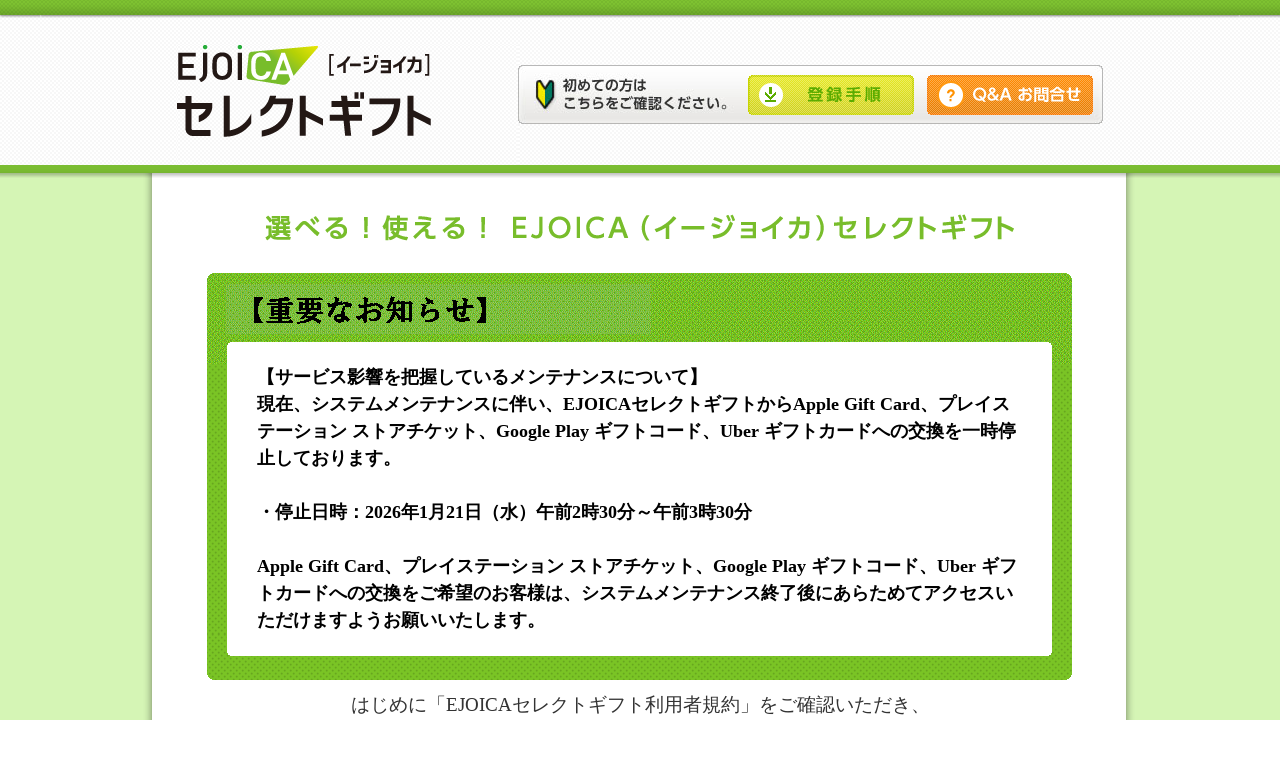

--- FILE ---
content_type: text/html;charset=UTF-8
request_url: https://ejoica.jp/ejs/ap/p/register1.do?tid=step0
body_size: 39281
content:







<!DOCTYPE html PUBLIC "-//W3C//DTD HTML 4.01 Transitional//EN" "http://www.w3.org/TR/html4/loose.dtd">
<html>
<head prefix="og: http://ogp.me/ns#">
<title>EJOICAセレクトギフト　ID入力</title>

<meta http-equiv="Content-Script-Type" content="text/javascript" />
<meta http-equiv="Content-Style-Type" content="text/css">
<meta http-equiv="Pragma" content="no-cache" />
<meta http-equiv="Cache-control" content="no-cache" />
<meta http-equiv="Expires" content="-1" />
<meta property="og:title" content="EJOICAセレクトギフトのご利用方法等について" />
<meta property="og:type" content="website" />
<meta property="og:image" content="https://ejoica.jp/gift/ejs/p/images/ejoica_sns.jpg" />
<meta property="og:url" content="https://ejoica.jp/" />
<meta property="og:description" content="EJOICAセレクトギフトのご利用方法等について" />

<script type="text/javascript" src="/gift/ejs/p/js/common.js"></script>
<script type="text/javascript" src="/gift/ejs/p/js/dragdealer.js"></script>
<script type="text/javascript" src="/gift/ejs/p/js/dragdealer-main.js"></script>
<script type="text/javascript" src="/gift/ejs/p/js/tracking_code.js"></script>
<link rel="stylesheet" type="text/css" href="/gift/ejs/p/css/import.css" charset="Shift_JIS" />

<script type="text/JavaScript">
			<!--
			var clicked = false;
			function controlClickSubmit() {
				if( !clicked ) {
					window.document.getElementById('Design1Register2ActionForm').submit();
					clicked = true;
				}
			}
			function clearClickedFlag() {
			clicked = false;
			}
			-->
		</script>

</head>

<body onunload="clearClickedFlag()">
<!--▼▼header_bg▼▼-->
<div id="header_bg" class="clearfix">
	<!--▼▼header▼▼-->
	<div id="header">
		<!--▼▼header_waku▼▼-->
		<div class="header_waku">
			<h1><img src="/gift/ejs/p/images/header_rogo.gif" alt="［イージョイカ］セレクトギフト" width="341" height="120"></h1>
			<div class="header_navi">
				<p style="padding-left:230px;"><a href="https://atgift.jp/user/item/ejoica/" target="_blank"><img src="/gift/ejs/p/images/btn_regist.gif" alt="登録手順" width="166" height="40" class="roimage"></a>
				<a href="https://atgift.jp/user/c-faq/ejoica/?" target="_blank"><img src="/gift/ejs/p/images/btn_qanda.gif" alt="Q＆Aお問合せ" width="166" height="40" style="padding-left:10px;" class="roimage"></a></p>
			</div>
		</div>
		<div style="clear:both;"></div>
	<!--▲▲header_waku▲▲-->
	</div>
<!--▲▲header▲▲-->
</div>
<!--▲▲header_bg▲▲-->

<!--▼▼wrapper2▼▼-->
<div id="wrapper2">
<!--▼▼wrapper▼▼-->
<div id="wrapper">
	<!--▼▼content▼▼-->
	<div id="content">
		
		<form id="Design1Register2ActionForm" name="EjoicaActionForm" action="/ejs/ap/p/register2.do" method="POST">
			<h2><img src="/gift/ejs/p/images/step1_title.gif" alt="選べる！使える！EJOICA（イージョイカ）セレクトギフト" width="904" height="44"></h2>

			<div class="section">
	<div class="info_framework">
		<p><img src="/gift/ejs/p/images/info_framework_top.gif" alt="重要なお知らせ" width="865" height="91"></p>
		<p class="txt" align="left" ><font size="smaller">
                  【サービス影響を把握しているメンテナンスについて】<br/>
                  現在、システムメンテナンスに伴い、EJOICAセレクトギフトからApple Gift Card、プレイステーション ストアチケット、Google Play ギフトコード、Uber ギフトカードへの交換を一時停止しております。<br/>
                  <br/>
                  ・停止日時：2026年1月21日（水）午前2時30分～午前3時30分<br/>
                  <br/>
                  Apple Gift Card、プレイステーション ストアチケット、Google Play ギフトコード、Uber ギフトカードへの交換をご希望のお客様は、システムメンテナンス終了後にあらためてアクセスいただけますようお願いいたします。<br/>
		</font></p>
		<p><img src="/gift/ejs/p/images/error_framework_bottom.gif" alt="" width="865" height="46"></p>
	</div>
</div>


			<h3><p>はじめに「EJOICAセレクトギフト利用者規約」をご確認いただき、<br>
			お持ちのEJOICAセレクトギフトIDを入力してください。</p></h3>

			<!--▼▼エラー表示▼▼-->
			<div class="section_error">
			<div class="error_BOX">
			
			
			</div>
			</div>
			<!--▲▲エラー表示▲▲-->

			<!--▼▼section▼▼-->
			<div class="section">
			<div id="scroll-bar" class="dragdealer rounded-cornered"><div class="red-bar handle"></div></div>

				<div id="scroll-mask">
					<div id="scroll-content">
						<h4 class="start">ＥＪＯＩＣＡセレクトギフトサービス利用者規約</h4>

<h4>【特にご注意いただく事項】</h4>
<ul>
	<li>1. ＥＪＯＩＣＡセレクトギフトは、直接店舗でのご利用はできません。お客様のパソコンまたはスマートフォンを利用して当社所定の登録サイトにアクセスし、さまざまな提携先（カード等）の中からお好きな電子マネー等を選択し、各電子マネー等の登録サイトにてギフトＩＤを登録することで、ギフト金額をお持ちの電子マネー等に交換することができます。</li>
	<li>2. ＥＪＯＩＣＡセレクトギフトには、有効期限があります。ＥＪＯＩＣＡセレクトギフトが送付されるメール本文やカード等の裏面等に、有効期限が記載されていますので、ご注意ください。なお、有効期限を過ぎると無効となります。</li>
	<li>3. ＥＪＯＩＣＡセレクトギフトは、換金・返金・再発行は一切できません。</li>
	<li>4. ＥＪＯＩＣＡセレクトギフトの紛失・盗難・破損・ギフトＩＤの漏洩による損害の責は、当社は負いません。お客様の責任となりますので、大切に管理してください。</li>
	<li>5.ご利用にあたっては、事前に下記の「ＥＪＯＩＣＡセレクトギフトサービス利用者規約」を必ずお読みください。</li>
</ul>


<h4>第１条　（目的）</h4>
<ul>
	<li>本規約は、株式会社エヌ・ティ・ティ・カードソリューション（以下「当社」といいます。）が発行する選択型電子マネーギフト「ＥＪＯＩＣＡセレクトギフト｣（事業用）及び「ＥＪＯＩＣＡセレクトギフト｣（個人用）（以下、併せて「セレクトギフト」といいます。）を、利用者の選択により、当社が提携する交換先商品に交換することができるサービス（以下「本サービス」といいます。）を、お客様が利用するにあたっての利用条件を定めるものです。利用者は、本規約の内容に同意の上、本サービスを利用するものとします。</li>
</ul>


<h4>第２条　（定義）</h4>
<ul>
	<li>本規約において、使用する用語の定義は、以下のとおりとします。</li>
	<li>(1)「ＥＪＯＩＣＡセレクトギフト」とは、利用者が交換先商品に交換するサービスを利用するための登録に必要な英数字16桁の符号が付されたスクラッチカードその他の有体物又は電子メールその他の電子的記録をいいます。</li>
	<li>(2)「ＥＪＯＩＣＡセレクトギフト」（事業用）とは、当社の発行するＥＪＯＩＣＡセレクトギフトのうち、商行為として法人又は個人事業主が購入し、第三者に無償配布するものをいいます。</li>
	<li>(3)「ＥＪＯＩＣＡセレクトギフト｣（個人用）とは、当社の発行するＥＪＯＩＣＡセレクトギフトのうち、個人若しくは法人等（利用者に対して無償で配布する目的で商行為として購入する法人又は個人事業主を除く。）が当社又は販売元から直接購入することができるものをいいます。</li>
	<li>(4)「個別電子マネーギフト」とは、英数字１６桁の符号を登録することによって、若しくはウェブサイト等に表示されたＵＲＬにアクセスすることによって、表示された又は電子的情報として付与された貨幣価値を電子マネーカード等に移転するサービスが付されたギフトカードその他の有体物又は電子マネーその他の電子的記録をいいます。</li>
	<li>(5)「ｐｌｕｓ商品」とは、商品券、プリペイドカード等有体物に記載又は記録される形態の前払式支払手段を含む、当社がセレクトギフトの交換先として指定するものをいいます。</li>
	<li>(6)「ギフト券コード」とは、ギフト券コードの発行会社の定める利用規約・利用手順・細則等に従い、当該ギフト券コード発行会社が指定する商品等の購入に直接利用できるプリペイドカードの機能を有する番号、記号、符合等（これらが印字又は記録された電子メールその他の電子的記録やカード等も含みます。）をいいます。</li>
	<li>(7)「交換先商品」とは、第４条に基づき、セレクトギフトの交換先として設定される電子マネーギフト、電子マネー等、ギフト券コード及びｐｌｕｓ商品を個別に又は総称していいます。なお、ｐｌｕｓ商品は、第４条の２に基づき、セレクトギフトｐｌｕｓが適用された場合に限り、含まれるものとします。</li>
	<li>(8)「交換先商品システム」とは、交換先商品に係るサービスの提供に必要な、交換先商品提供会社の管理運営するシステムをいいます。</li>
	<li>(9)「交換先商品提供会社」とは、交換先商品を発行、販売若しくは配布する会社を個別に又は総称していいます。</li>
	<li>(10)「セレクトギフトID」とは、セレクトギフトに付されている１６桁の符号をいいます。</li>
	<li>(11)「セレクトギフト交換サイト」とは、本サービスにおいて、利用者が任意の交換先商品を選択し、セレクトギフトを交換先商品に交換するためのウェブサイトをいいます。</li>
	<li>(12)「セレクトギフトプレゼンター」とは、当社もしくは販売元と別途所定の契約を締結し、当社からセレクトギフトの発行を受け、利用者にセレクトギフトを配布する法人又は個人をいいます。</li>
	<li>(13)「セレクトギフトｐｌｕｓ」とは、ｐｌｕｓ商品を交換先商品に含め、利用者がｐｌｕｓ商品を交換先として選択した場合には、当該ｐｌｕｓ商品を利用者の指定するところにより送付するサービスをいいます。</li>
	<li>(14)「電子マネー等」とは、貨幣価値を証する電子的情報をいい、利用者が電子マネー等の発行会社が定める利用規約等に従って当該電子的情報を「電子マネーカード等」に記録することによって、商品の購入や役務の提供の対価の弁済に利用することができるものをいいます。</li>
	<li>(15)「電子マネーカード等」とは、貨幣価値が表示又は電子的情報として蓄積されたＩＣチップや磁気ストライプを搭載したカード又は携帯電話等をいい、利用者が、電子マネーカード等の発行会社が定める利用規約等に従って商品の購入や役務の提供の代価の弁済に利用することができるものをいいます。</li>
	<li>(16)「販売元」とは、当社との間で別途基本代理店契約を締結したセレクトギフトの販売代理店をいいます。</li>
	<li>(17)「反社会的行為」とは、暴力的な要求行為、法的な責任を超えた不当な要求行為、脅迫的言辞又は暴力的行為、風説を流布し、又は偽計若しくは威力を用いて、当社の信用を毀損し、または当社の業務を妨害する行為又はその他これらに準ずる行為をいいます。</li>
	<li>(18)「反社会的勢力」とは、暴力団、暴力団員、暴力団員でなくなった時から５年を経過しない者、暴力団準構成員、暴力団関係企業、総会屋等、社会運動等標ぼうゴロ若しくは特殊知能暴力集団等、その他これらに準ずる者（以下、これらを「暴力団員等」といいます。）に該当する者、又は次の①から⑤（以下、これらを暴力団員等と併せて「反社会的勢力」といいます。）に該当する者をいいます。</li>
	<li>　　　①暴力団員等が経営を支配していると認められる関係を有すること</li>
	<li>　　　②暴力団員等が経営に実質的に関与していると認められる関係を有すること</li>
	<li>　　　③自己、自社若しくは第三者の不正の利益を図る目的又は第三者に損害を加える目的をもってするなど、不当に暴力団員等を利用していると認められる関係を有すること</li>
	<li>　　　④暴力団員等に対して資金等を提供し、又は便宜を供与するなどの関与をしていると認められる関係を有すること</li>
	<li>　　　⑤役員又は経営に実質的に関与している者が暴力団員等と社会的に非難されるべき関係を有すること</li>
	<li>(19)「本システム」とは、本サービスを提供するために構成された、当社が運営するセレクトギフト交換サイト等を管理するシステム及び交換先システムをいいます。</li>
	<li>(20)「利用者」とは、セレクトギフトを利用する者をいいます。</li>
</ul>


<h4>第３条　（本サービスの利用方法）</h4>
<ul>
	<li>1.利用者は、インターネットに接続可能な機器を用いてセレクトギフト交換サイトに接続し、セレクトギフトＩＤを入力し、セレクトギフトＩＤの残高や交換可能な交換先商品を確認した後、交換する交換先商品を選択することによって、セレクトギフトを利用者が選択した交換先商品に交換することができます。</li>
	<li>2.前項の交換が完了した場合、利用者は、当該交換の取消・変更等をすることができません。入力内容や選択等に誤りがあった場合も同様とします。なお、これにより利用者に不利益が生じた場合でも、当社は当社の故意又は重大な過失に起因する場合を除き、責任を負わないものとします。</li>
	<li>3.第１項に定める交換等本サービス利用のために必要な通信機器、ソフトウェア等については、利用者が、自己の費用と責任において準備し、利用するものとします。</li>
	<li>4.利用者は、個別電子マネーギフト又は電子マネー等に交換する場合において、当該交換先商品提供会社が定める利用規約その他の規約等に従うものとし、かかる規約等に従って当該個別電子マネーギフト等又は電子マネー等の価値相当額を電子マネーカード等に移転又は記録するものとします。</li>
	<li>5.前項のほか、利用者は、交換先商品については、当該交換先商品提供会社の定める利用規約・利用手順・細則等に従って使用するものとします。</li>
</ul>


<h4>第４条　（セレクトギフトの交換先として選択可能な交換先商品の設定・変更又は増減）</h4>
<ul>
	<li>1.利用者は、セレクトギフト交換サイトにおいて交換可能な商品として表示された交換先商品の中から、任意に選択した１つの交換先商品に限り、セレクトギフトを交換することができます。</li>
	<li>2.交換が可能な交換先商品の種類及び取扱金種は、当社と交換先商品提供会社との新規契約締結や契約終了等の理由その他当社の判断によって、予告なく増減することがあります。セレクトギフト交換サイトにて確認の上、本サービスをご利用ください。</li>
</ul>


<h4>第４条の２　（セレクトギフトｐｌｕｓ）</h4>
<ul>
	<li>1.セレクトギフト（事業用）については、セレクトギフトｐｌｕｓが適用されている場合に限り、利用者は、当社の定める手続に従い、ｐｌｕｓ商品を交換先商品とすることができます。</li>
	<li>2.セレクトギフト（事業用）からｐｌｕｓ商品への交換は、利用者が当社所定の交換手続画面において、メールアドレスを入力の上、送信した時点で完了するものとします。</li>
	<li>3.前項に定める交換後は、利用者は、当社が送付する交換完了メールに記載された交換先商品提供会社のウェブサイトにおいて、必要事項を入力して登録する方法により、交換先商品を受領するものとします。なお、当該登録事項には、利用者の氏名、住所等の個人情報が含まれます。当該個人情報の収集、利用及び管理は、当社ではなく、当該交換先商品提供会社により行われますので、利用者は、当該交換先商品提供会社の定める個人情報の取扱規定に同意の上、登録するものとします。</li>
	<li>4.ｐｌｕｓ商品の提供及び配送は、交換先商品提供会社の責任により行われ、当社は責任を負いません。ｐｌｕｓ商品の配送、受領、商品の瑕疵その他ｐｌｕｓ商品に関するお問い合わせは、交換先商品提供会社に行うものとします。</li>
	<li>5.交換先商品提供会社は、ｐｌｕｓ商品の配送を第三者（当社を含む。）に委託することができるものとし、利用者はこれに異議を述べないものとします。</li>
	<li>6.利用者がｐｌｕｓ商品を受領できない場合は、交換先商品提供会社（配送委託先を含む。）から利用者に連絡します。連絡がつかない場合、再送してもなお受領いただけない場合等、利用者の責めに帰すべき事由によりｐｌｕｓ商品を送付できない場合は、利用者が当該ｐｌｕｓ商品を受領する権利を放棄したものとみなします。なお、この場合であっても、セレクトギフト（事業用）の交換は完了していますので、再度セレクトギフト（事業用）を利用することはできません。</li>
	<li>7.前項のほか、天災等の不可抗力又は交換先商品提供会社の責めに帰すべき事由により、ｐｌｕｓ商品の送付が不可能若しくは適時の運送が著しく困難となった場合は、当社は通知により当該ｐｌｕｓ商品への交換を解除することができるものとし（但し、当社は解除の義務を負うものではありません。）、利用者は、当社の定めるところに従い、他の交換先商品に交換するものとします。当社及び交換先商品提供会社は、これにより何らかの損害が生じた場合であっても、責任を負わないものとします。</li>
</ul>


<h4>第５条　（セレクトギフトの交換有効期限）</h4>
<ul>
	<li>1.第３条に定める交換には有効期限があります。有効期限又は有効期限のＷｅｂサイトでの確認方法は、セレクトギフトプレゼンターから利用者に配布されるセレクトギフトＩＤが記載された有体物又は電子メール等に明示されます。なお、価値の移転先又は記録先として指定された電子マネーカード等についても有効期限がある場合があります。また、ギフト券コードについては、交換の時点で、既に有効期限が進行している場合がありますので（ただし、残存期間は6ヶ月間以上あるものとします。）、利用者は、交換時に表示される有効期限を確認するものとします。そのほか、各交換先商品の有効期限の有無や有効期限については、各交換先商品提供会社が定める利用規約・利用手順・細則等をご確認ください。</li>
	<li>2.前項の交換の有効期限を経過したセレクトギフトは無効となり、有効期限経過後は交換先商品に交換することはできません。</li>
</ul>


<h4>第６条　（セレクトギフトの交換を行うことができない場合）</h4>
<ul>
	<li>前条第２項に定める場合のほか、以下に掲げる場合には、セレクトギフトを交換先商品に交換することができません。</li>
	<li>　(1)既に交換がなされている場合（セレクトギフト交換サイトにおける交換先商品への交換が完了した旨の画面表示をもって交換完了となります。）</li>
	<li>　(2)当社所定の方法によらない交換の申込みである場合</li>
	<li>　(3)交換の申込み対象であるセレクトギフトに付された貨幣価値が、交換先として指定された当該個別電子マネーギフト又は電子マネー等から電子マネーカード等への価値の移転又は記録により、当該の電子マネーカード等に付与することができる上限額を超えることとなる場合</li>
	<li>　(4)交換の申込み対象であるセレクトギフトが特定の交換先商品への交換を条件として発行されたものである場合において、当該交換先商品を交換先として指定していない場合</li>
	<li>　(5)交換先として指定された交換先商品が、交換可能な交換先商品として設定されていない場合</li>
	<li>　(6)交換の申込み対象であるセレクトギフト又は交換先として指定された交換先商品が本規約その他交換先商品提供会社の定める利用規約・利用手順・細則等に基づき、無効とされた場合</li>
	<li>　(7)交換の申込み対象であるセレクトギフト又は交換先として指定された交換先商品が本規約、交換先商品提供会社の定める利用規約・利用手順・細則等に基づき、利用停止とされている場合又は利用停止とすべき場合</li>
	<li>　(8)本規約又は交換先として指定された交換先商品の規約に違反し、または違反するおそれがある場合</li>
	<li>　(9)交換の申込み対象であるセレクトギフト又は交換先として指定された交換先商品が、偽造・変造もしくは不正に取得されたものであるとき又はその疑いがあると当社又は交換先商品提供会社が判断した場合</li>
	<li>　(10)本規約その他本サービスに関し当社が締結する契約等に基づき、本サービスが停止又は終了された場合</li>
	<li>　(11)交換先として指定された交換先商品の種類及び取扱金種の全部又は一部について、当社による交換の準備が一時的に完了していない場合</li>
	<li>　(12)利用者が反社会的勢力であると判明した場合、または自ら若しくは第三者を利用して反社会的行為を行った場合</li>
</ul>


<h4>第７条　（注意事項）</h4>
<ul>
	<li>1.セレクトギフトは、当社、交換先商品提供会社又はそれらの加盟店の店頭において、直接ご利用いただくことはできません。</li>
	<li>2.セレクトギフトの換金、返金又は再発行はいたしません。</li>
	<li>3.セレクトギフトの紛失、盗難、偽造又は変造等により、利用者に損害が生じた場合でも、当社は当社の故意又は重大な過失に起因する場合を除き、責任を負わないものとします。</li>
	<li>4.セレクトギフトＩＤを第三者に知られたこと、又は第三者に利用されたこと等により、利用者が損害を被った場合においても、当社は、当社の故意又は重大な過失に起因する場合を除き、責任を負わないものとします。</li>
	<li>5.セレクトギフトは、以下のいずれかに該当する場合、無効となります。また、これにより利用者に不利益が生じた場合でも、当社は当社の故意又は重大な過失に起因する場合を除き、責任を負わないものとします。</li>
	<li>　(1)第５条に定める交換の有効期限を経過した場合</li>
	<li>　(2)偽造、変造、再印刷など、不正に作成されたものである場合</li>
	<li>　(3)違法又は不正に取得されたものである場合</li>
	<li>　(4)前各号の他、当社が当該セレクトギフトが無効であると合理的に判断した場合</li>
	<li>6.セレクトギフトから交換先商品への交換完了後、当該交換先商品の紛失、盗難、偽造又は変造等により、利用者に損害が生じた場合でも、当社は責任を負わないものとします。</li>
</ul>


<h4>第８条 （禁止事項）</h4>
<ul>
	<li>1.利用者は、本サービスの利用にあたって以下の行為を行ってはならないものとします。</li>
	<li>　(1)本サービス又は本システムの運営を妨げる行為</li>
	<li>　(2)事実に反する情報を入力し登録する行為、又は情報を改ざんもしくは消去する行為</li>
	<li>　(3)セレクトギフトを偽造、変造その他不正に作成又は変更する行為</li>
	<li>　(4)セレクトギフトを営利目的に利用する行為</li>
	<li>　(5)セレクトギフトを有償で配布、譲渡又は貸与等を行う行為及び質入れその他担保設定の目的とする行為</li>
	<li>　(6)セレクトギフトを転売または換金する行為</li>
	<li>　(7)詐欺等の犯罪に結びつく行為</li>
	<li>　(8)第三者もしくは当社の著作権、商標権等の知的財産権を侵害する行為</li>
	<li>　(9)前号の他、第三者及び当社に不利益もしくは損害を与える行為</li>
	<li>　(10)法令もしくは公序良俗に違反し、又は他の利用者もしくは、第三者に不利益を与える行為</li>
	<li>　(11)前各号に定める行為を助長する行為、もしくは前各号に該当する疑いがあると当社が判断する行為</li>
	<li>　(12)前各号の他、利用者が本サービスを利用するにあたって当社が不適切と判断する行為</li>
	<li>2.利用者が前項各号に定める行為をしたことにより、当社に損害が生じた場合は、利用者は当該損害を賠償する責任を負うものとします。</li>
</ul>


<h4>第９条　（本サービスの一時停止）</h4>
<ul>
	<li>1.当社は、次のいずれかに該当する場合には、事前に予告することなく本サービスの全部又は一部を一時停止することがあります。</li>
	<li>　(1)法令又は官公庁の要請による場合</li>
	<li>　(2)天災地変、その他不可抗力により本サービスを提供することができない場合</li>
	<li>　(3)セレクトギフトが偽造又は変造されていることが判明した場合</li>
	<li>　(4)故障、停電、その他の事由により、本システムの全部又は一部が使用不能となった場合</li>
	<li>　(5)その他当社が本サービスの提供を緊急に一時停止する必要があると判断した場合（次項第３号に掲げる場合のうち緊急を要する場合を含みます。）</li>
	<li>2.前項に定める場合のほか、当社は次のいずれかに該当する場合、あらかじめ当社ホームページ又はセレクトギフト交換サイトに掲示することにより、本サービスの全部又は一部を一時停止することがあります。</li>
	<li>　(1)定期的にシステムの保守点検又は更新を行う場合その他技術上又は営業上の理由により、本システムの提供を一時停止する必要がある場合</li>
	<li>　(2)交換先商品システムの故障等、交換先商品提供会社が定める利用規約等に基づく利用停止その他やむを得ない事情により、交換先商品提供会社から一時停止の要請を受けた場合</li>
	<li>　(3)セレクトギフトプレゼンターが「セレクトギフトプレゼンター規約」に違反した場合、又は販売代理店が販売代理店規約に違反した場合その他同規約に基づき、本サービスを一時停止する必要がある場合（ただし、第１項各号に該当する場合は同項に従います。）</li>
	<li>　(4)本サービスに関し当社が締結する契約等に基づき、本サービスを一時停止する必要がある場合</li>
	<li>　(5)その他当社が本サービスの提供を一時停止する必要があると判断した場合</li>
	<li>3.前二項に基づき、本サービスが一時停止されたことにより、利用者に何らかの損害又は不利益が生じた場合であっても、当社に故意又は重大な過失がある場合を除き、当社はその責任を負わないものとします。</li>
</ul>


<h4>第１０条　（本サービスの終了）</h4>
<ul>
	<li>当社は、法律の改廃、社会情勢の変化、天災等の不可効力、技術上もしくは営業上のやむを得ない事情により、本サービスの提供を終了する場合があります。<br>この場合、セレクトギフトプレゼンターより配布されたセレクトギフトを所有している利用者は、当社に対し、当社所定の方法に従い、本サービス終了日より２年間に限り、本サービスにより利用者に付与されることとなっていた貨幣価値相当額（当社所定の手数料を除いた額。）の払戻しを求めることができるものとします。ただし、当該セレクトギフトは、有効でかつ未使用のものに限るものとします。</li>
</ul>


<h4>第１１条　（免責事項）</h4>
<ul>
	<li>本規約に規定するもののほか、当社は、本サービスの利用により利用者に損害が生じた場合でも、当社の故意又は重大な過失に起因する場合を除き、責任を負わないものとします</li>
</ul>


<h4>第１２条　（特定の利用者に対する本サービスの一時停止・無効等）</h4>
<ul>
	<li>当社及びセレクトギフトプレゼンターは、以下に掲げる事由に該当する場合、事前に予告することなく、利用者にセレクトギフトの配布を行わないこと、配布したセレクトギフトが回収されること、セレクトギフトを無効とすること、利用者からの本サービスによる交換先商品への交換申込を受け付けないこと、又は交換先商品若しくは交換完了後の交換先商品から価値を移転若しくは記録した後の電子マネーカード等の使用を停止することがあります。</li>
	<li>　(1)利用者が本規約第８条に定める禁止事項に違反した場合</li>
	<li>　(2)利用者が反社会的勢力であると判明した場合又は自己又は第三者をして反社会的行為を行った場合</li>
	<li>　(3)セレクトギフトプレゼンターが、当社が別に定めるセレクトギフトプレゼンター規約等セレクトギフトに関連して適用のある規約に違反した場合等、同規約に基づき、当該セレクトギフトプレゼンターが配布したセレクトギフトが無効、利用停止とされた場合</li>
	<li>　(4)本サービスに関し当社が締結する契約等に基づき、特定の利用者に対し、本サービスの一時停止・無効等とする必要がある場合</li>
	<li>　(5)前四号の場合の他、当社が本サービスの利用者として不適切であると判断した場合</li>
</ul>


<h4>第１３条　（著作権等）</h4>
<ul>
	<li>1.セレクトギフト交換サイト及び本サービスに関する著作権は当社その他の権利者に帰属しており、これを複製、頒布、譲渡、貸与、翻訳、使用許諾、転載、商品化、再利用等する行為は法律及び著作権に関する条約により禁じられています。</li>
	<li>2.本サービスに関する特許権、実用新案権、商標権、意匠権、著作権その他の知的財産権は全て当社その他の権利者に帰属しておりこれらを侵害する行為は法律で禁止されています。</li>
</ul>


<h4>第１４条　（個人情報の取得等）</h4>
<ul>
	<li>当社は、利用者が本規約に基づき本サービスを利用する際、必要に応じて個人情報を取得する場合があります。その場合、当該個人情報の取得目的・利用内容をあらかじめ当社ホームページ又は登録サイト等でお知らせします。また、当該個人情報については、当社の「個人情報保護宣言」に基づき、適切な保護措置等を講じます。</li>
</ul>


<h4>第１５条　（各種情報の取得）</h4>
<ul>
	<li>当社は、利用者が本規約に基づき本サービスを利用した際に取得した個人情報以外の各種情報（本サービスの利用履歴情報、利用店舗情報等をいい、特定の個人を識別することができない情報に限ります。）について、本サービスの品質向上等の目的のため利用し、又は第三者に提供する場合があります。</li>
</ul>


<h4>第１６条　（本規約の変更）</h4>
<ul>
	<li>当社は、当社ホームページ上の掲示その他当社所定の方法により告知することで、本規約の内容を変更することができるものとします。この場合、本サービスのご利用条件は、当該告知によって定められた時期の到来をもって、変更後の内容となります。</li>
</ul>


<h4>第１７条　（準拠法）</h4>
<ul>
	<li>本規約に関する準拠法は、すべて日本国法が適用されるものとします。</li>
</ul>


<h4>第１８条　（協議解決）</h4>
<ul>
	<li>本サービスに関連して本規約に定めのない事項及び本規約の各条項の解釈について疑義が生じたときは、利用者及び当社は、誠意をもって協議するものとし、これによっても解決しない紛争については、東京地方裁判所を第一審の合意管轄裁判所とします。</li>
</ul>


<h4>第１９条　（問い合わせ）</h4>
<ul>
	<li>本規約もしくは本サービスに関するお問い合わせは、「ＥＪＯＩＣＡセレクトギフト事務局」にて、ギフトの配布又はデザイン等に関するお問い合わせは、配布されたセレクトギフトに記載のセレクトギフトプレゼンター（提供元）のお問い合わせ先にて受け付けております。なお「ＥＪＯＩＣＡセレクトギフト事務局」の詳細は、当社ホームページにてご確認ください。</li>
</ul>


<p class="m15">以　上</p>
<p class="m15">
附則　本規約は2011年10月01日より適用<br>
　　　本規約は2012年07月14日より改定<br>
　　　本規約は2012年11月01日より改定<br>
　　　本規約は2013年03月01日より改定<br>
　　　本規約は2014年07月23日より改定<br>
　　　本規約は2014年08月28日より改定<br>
　　　本規約は2015年10月14日より改定<br>
　　　本規約は2019年02月27日より改定<br>
　　　本規約は2019年10月10日より改定
</p>

					</div>
				</div>
				<div style="clear:both;"></div>
			</div>
			<!--▲▲section▲▲-->

			<h2 class="m40"><img src="/gift/ejs/p/images/step1_title02.jpg" alt="EJOICAセレクトギフト　ID入力" width="904" height="64"></h2>
			<h3>EJOICAセレクトギフトID（16桁）を入力してください。</h3>
			<div class="step1_selectgiftID">
				<p class="em15 ColorBlack">（半角英数字）</p>
				
					
					
						<p><input id="giftID" name="id1" style="color:black;" type="text" value="" maxlength="16"/></p>
					
				
				<p class="em14">英字の大文字、小文字の区別があります。<br>
				O（アルファベットのオー）および、<br>
				l（小文字のエル）は使用しておりません。</p>
			</div>

			<h3>規約に同意の上、【同意して次へ】をクリックし、電子マネーを選択する画面へ進んでください。<br>
			規約に同意されない場合は、本登録サイトはご利用いただけませんのでご了承ください。</h3>

			<!-- *****JAVAチェック　ここから***** -->
			<noscript>
				<div align="center">
				<p style="color: #ff0000;font-weight:bold;font-size:140%">
				ご利用のブラウザはJavaScriptが無効に設定されています。<br />
				ブラウザのJavaScriptを有効にして再度アクセスしてください。<br /></p>
				</div>
			</noscript>
			<!-- *****JAVAチェック　ここから***** -->

			<p id="btn"><img src="/gift/ejs/p/images/btn_next.jpg" tabindex="1" onMouseOver="this.src='/gift/ejs/p/images/btn_nexto.jpg'" onMouseOut="this.src='/gift/ejs/p/images/btn_next.jpg'" value="submit" onclick="javascript:controlClickSubmit(); return false;" alt="同意して次へ">
			</p>
		</form>



		<!--▼▼footer▼▼-->
<div id="footer">
<div class="footer_rogo"><img src="/gift/ejs/p/images/footer_rogo.gif" alt="NTTカードソリューション" width="904" height="63"></div>
<p class="em14 ColorGray">Copyright(C) NTT CARD SOLUTION CORP. All Rights Reserved.</p>
<div class="verisign"><script language="JavaScript" type="text/javascript" src="https://trusted-web-seal.cybertrust.ne.jp/seal/getScript?host_name=ejoica.jp&type=31"></script></div>
</div>
<!--▲▲footer▲▲-->
</div>
<!--▲▲content▲▲-->
</div>
<!--▲▲wrapper▲▲-->
</div>
<!--▲▲wrapper2▲▲-->

<!--▼▼footer_bottom▼▼-->
<div id="footer_bottom">　</div>
<!--▲▲footer_bottom▲▲-->
</body>
</html>


--- FILE ---
content_type: text/html
request_url: https://trusted-web-seal.cybertrust.ne.jp/seal/getSeal?reqid=0a67948acb61ffdaea595a80db3a0ce8a742c6b8&type=31&svc=3&cmid=&host_name=ejoica.jp&referer_param=ejoica.jp
body_size: 2653
content:
GIF89ad H �� s{|��޿��???��������Ϗ�����___���ooo���///OOO�����͍�����V\]�����水�{�����9=>���dkl256GLM+..���emqkstOTU������]cd@EE�����튍�nvy���������<>>��ɕ��������#&&v||���   ���                                                                                                                                                                                                                                                                                                                                                                                                                                                                                                                                                                                                   !�gif4j1214    !�� � ,    d H � }H����*\Ȱ�Ç#J�H��ŋ3j�ȱ��A:鱤ɓ(S�T�Cdˏ/}�l�$L� c����́=��$Xs�Ί4��Y�fS�6�J��t�O�F�f���O�J�R�y��D�5����kΨf�b�W#ܩ[�RԹW�޿�J����È+^̸���<<���  +.h޼���ϠC�M���Ӡ-�h(A ,Z$�a@`��
�`b���44�1�B
 PxhA�> ����D�G�<� ��J��:D
h_�P  �ԡ<�`:��y��@b� mW���R- �}�О �	���A��e@a�0��0�u��C�%B��m	H ,��@@�	'0�Re`�	��T��X��|�$	�Y���@:"@���0  A< `����{=D�$uA>��@AdG��y�a� *XPa� ���	���L�@@~`�i BKDgR! �g�@�(A�` �>��! �V�'� $Y�� aF ���(��E0�I�p٪>B@ ����< �Av�� ��
T! �
�x��i�zy)�e @�� M�p�k��� Al�(�on A��Q`	�J�{G�k�r�CXG����,&���@���� �,� �>d� x�A�Ae�@���a��`�>P��(��� �1^В|�M0m�?*t�@6t�y��,��BL�浪`���A*P��`���BL���5�w�Y��5��@�]x��8B}k-�]�g��lЋ-2�=T�{&C��c�I�M��4#��@	(@����0`@�`B�@�
4�q0�
0�e 3���,2�@�@�Ů���� 	�ـ�0`����e�
�(��� � �"@�'��d �2.��Z� ���ԝ�H��2E�x�}�������^:@��5 t��s��r� �%��S�>`��	d<�-9�eVЃx�>L� �-` ���� ���kU��a�cSl����!  ��	���@�)k�. L�A�#Χb�����A�.��;��)cBJ�9��u��ㄶl�n�#� � �^�<(�  �i�|��5�2
��<��ˉ��G�KڧT�)�Ǹ� ���{�P?4 ~ŋ�3e��фH�Bl)�
�@f���}4�u�R#�� 8 �pLS��P7� ��q ǚ�A`BR!��v� ���9����,�~�"c�LJ�ly)
�����1mی$+`�#�� ��p�����5�a@�Ґ:� �	P���f5�A��JԢ��HM�R�JT�!Kҿ�JժZ��XͪV�:էn�D�9-O���=�  �������q���㠵�zY�Nᾴ��L�9X�p �%K�R 4p�_�yO��<&�g�H5jrw�sQ�&@~�c4KAd��� ��;f���3��6���kA9�I-3��ohJ�����b�b�gH�\@1��XG�*��5�(���-x[E���)�A]�w�Ӛu�i ��;��Ʉ�_��O��c4�J[:�sgR׃$�7j��{!��ڬ���f\Ӓ4�]h�p�7��{�� �Sp�7-!A����$�V����-w��Sh\���X+wy
]�b��E!G~1��b� e�	q��k���8�[���R��t� Ifr^��c%O��bQ�%��L����Nn�M����^n3���>��π�� ;

--- FILE ---
content_type: text/css
request_url: https://ejoica.jp/gift/ejs/p/css/import.css
body_size: 79
content:
@import "common.css";@import "dragdealer-main.css";@import "dragdealer.css";

--- FILE ---
content_type: text/css
request_url: https://ejoica.jp/gift/ejs/p/css/common.css
body_size: 13835
content:
@charset "Shift_JIS";

/* **********************************/
*{margin:0; padding:0;}

.clearfix {
    zoom:1;/*for IE 5.5-7*/
}
.clearfix:after{/*for modern browser*/
    content:".";
    display: block;
    height:0px;
    clear:both;
    visibility:hidden;
}
a,
img {
	border: none;
	/*\*/
	overflow: hidden;
	/**/
}

img{margin:0;padding:0;border:none;}
p,
form{margin:0; padding:0;}

.em18{font-size:180%;}
.em16{font-size:160%;}
.em15{font-size:150%;}
.em14{font-size:140%;}
.em12{font-size:120%;}

.ColorGreen{color:#78bd2b;}
.ColorPink{color:#e84091;}
.ColorGray{color:#999999;}
.ColorBlue{color:#1583d4;}
.ColorBlack{color:#000000;}

.m5{margin-top:5px;}
.m10{margin-top:10px;}
.m12{margin-top:12px;}
.m15{margin-top:15px;}
.m20{margin-top:20px;}
.m25{margin-top:25px;}

.m40{margin-top:40px;}
.m60{margin-top:60px;}


body {
	text-align:center;
	font-size: 80%;}
	

#header_bg{
	background:url(/gift/ejs/p/images/header_bg2.gif);
	background-repeat:repeat-x;
	}

body#sub #header_bg{
	background:url(/gift/ejs/p/images/sub_header_bg2.gif);
	background-repeat:repeat-x;
	}

#header_bg #header{
	background-position:center top;
	background-repeat:no-repeat;
	background-image: url(/gift/ejs/p/images/header_bg.gif);
	padding-top:45px;
	padding-bottom:49px;
	height:1%;
}
body#sub #header_bg #header{
	background-position:center top;
	background-repeat:no-repeat;
	background-image: url(/gift/ejs/p/images/sub_header_bg.gif);
	padding-top:18px;
	padding-bottom:54px;
	height:1%;
}
body#sub #header_bg #header2{
	background-position:center top;
	background-repeat:no-repeat;
	background-image: url(/gift/ejs/p/images/sub_header_bg.gif);
	padding-top:18px;
	padding-bottom:28px;
	height:1%;
}
#header_bg #header .header_waku {
	padding:0;margin:0 auto;
	text-align:left;
	width:926px;
	}
body#sub #header_bg #header .header_waku,
body#sub #header_bg #header2 .header_waku {
	padding:0;margin:0 auto;
	text-align:left;
	width:748px;
	}
#header_bg #header .header_waku h1,
body#sub #header_bg #header .header_waku h1,
body#sub #header_bg #header2 .header_waku h1{
	margin:0; padding:0;
	float:left;
	}
#header_bg #header .header_waku .header_navi{
	width:585px;
	float:left;
	background-repeat:no-repeat;
	background-image: url(/gift/ejs/p/images/header_1st_bg.jpg);
	margin-top:20px;
	padding-top:10px;
	padding-bottom:10px;
	}

body#sub #header_bg #header .header_waku .header_navi{
	width:342px;
	float:left;
	background-image: none;
	padding:0 0 0 181px;
	margin-top:40px;
	}
body#sub #header_bg #header2 .header_waku .header_navi2{
	width:523px;
	float:left;
	background-image: none;
	/*padding:0 0 0 357px;*/
	text-align:right;
	margin-top:18px;
	}

#header_bg #header .header_waku .header_navi p.step_images{
	margin-top:34px;
	}

#wrapper2{
	/*background:url(/gift/ejs/p/images/bg.gif);*/
	background-color:#d5f5b5;
	clear:both;}

#wrapper{
	background-image: url(/gift/ejs/p/images/contents_bg.gif);
	background-repeat:repeat-y;
	background-position: center top;
}
body#sub #wrapper{
	background-image: url(/gift/ejs/p/images/sub_contents_bg.gif);
	background-repeat:repeat-y;
	background-position: center top;
}

#content {
	padding:0;margin:0 auto;
	text-align:left;
	width:904px;
	background-color:#FFFFFF;
	font-size: 80%;
	line-height: 1.5;
	color:#333333;
	}
body#sub #content {
	padding:0;margin:0 auto;
	text-align:left;
	width:748px;
	background-color:#FFFFFF;
	font-size: 80%;
	line-height: 1.5;
	color:#333333;
	}



h2{padding:0;margin:0;}
h3{font-size:190%; font-weight:normal; text-align:center; margin:10px 0 20px;}




#content .section{width:865px; padding-left:19px;}
#content .section_card{padding-left:19px;}

#content #btn{
	text-align:center;
	margin-top:53px;}


#footer{
	position:absolute;
	padding-bottom:15px;
	text-align:center;
	margin-top:36px;
	position:relative!important;
	}
#footer .verisign{
	position:absolute;
	left:804px;
	top:8px;
	display:block;
	width:100px;
	height:72px;
	}


#footer p{font-size:140%; color:#000000;}
#footer_bottom{
	background:url(/gift/ejs/p/images/footer_bottom.gif);
	background-repeat:repeat-x;
	height:23px;}








/*************************step1***********************/
#content .section_error{width:716px; padding-left:94px;}
	
#content .section_error .error_BOX{
	background-image: url(/gift/ejs/p/images/step1_error_center.gif);
	background-repeat:repeat-y;
	margin-bottom:30px;}
#content .section_error .error_BOX p.txt{
	display:block;
	width:600px;
	padding-left:15px;
	font-size:180%;
	color:#FF0000;
	font-weight:bold;
	float:left;
	margin-top:10px;
	}

.law_new { 
	height:220px; 
	border:1px solid #79bd2b; 
	margin:0px 0 30px 0;
	padding:10px;
	overflow:auto; 
	text-align:left;
	font-size:140%;
	
}
.law_new div{
	padding:15px;
}
.law_new p{ margin-bottom:20px;}


#content .step1_selectgiftID{
	background-image: url(/gift/ejs/p/images/step1_id_bg.jpg);
	background-repeat:no-repeat;
	margin-left:19px;
	padding-left:540px;
	padding-top:70px;
	height:215px;
	}

#giftID{width:280px; font-size:180%;}




/*************************step2***********************/
#content .selectgiftID_Check{
	border-top:solid 1px #CCCCCC;
	border-left:solid 1px #CCCCCC;
	margin-bottom:50px;
}

#content .selectgiftID_Check th{
	width:280px;
	padding:10px 20px;
	background-image: url(/gift/ejs/p/images/step2_table_bg.gif);
	text-align:left;
	color:#FFFFFF;
	font-size:180%;
	font-weight:bold;
	border-bottom:solid 1px #CCCCCC;
	border-right:solid 1px #CCCCCC;
	}
#content .selectgiftID_Check td{
	padding:10px 20px;
	font-size:180%;
	border-bottom:solid 1px #CCCCCC;
	border-right:solid 1px #CCCCCC;
	}

#content h2.MoneySrect{
	width:904px;
	height:380px;
	background-image: url(/gift/ejs/p/images/step2_title02.jpg);
	background-repeat:no-repeat;
	color:#78bd2b;
	font-size:190%;
	font-weight:bold;
	text-align:right;
	padding:15px 20px 20px 0;
/*	border:solid 1px #78bd2b; */
}


#content .step2_waku{
	border:solid 1px #78bd2b; padding:15px;}


#content .MoneySrect_Card {
	display: block;
	width: 270px;
	margin-right:20px;
	margin-top:20px;
	float: left;
	border: solid 2px #78bd2b;     /* フチ */
	border-radius: 10px;            /* 角丸 */
	background: #ffffff;
	padding-bottom:10px;
}

#content .MoneySrect_Card .MoneySrect_Card_Name{
	background: #78bd2b;
	width: 271px;
	margin-top:10px;
	text-align:center;
	color:#FFFFFF;
/*	font-size:220%; */
	font-size:190%;
}

#content .MoneySrect_Card .MoneySrect_Card_BOX{
	width:270px;
	text-align:center;
}

#content .MoneySrect_Card .MoneySrect_Card_BOX .Card_Img{
	margin-top:10px;
	width:230px;
	height:130px;
/*	border:solid 1px #78bd2b; */
}

#content .MoneySrect_Card table{ margin:12px 20px 0 20px;}
#content .MoneySrect_Card table td{text-align:left; height:35px; width:234px;}



/*#content a.link1{
padding-left:15px;
	background-image:url(/gift/ejs/p/images/step2_arrow.gif);
	background-repeat:no-repeat;
	background-position:0px 3px;
	color:#6fbc18; text-decoration: underline;
	}
#content a.link1:hover{color:#2c7c0e; text-decoration: underline;}*/


#content a.link2{
padding-left:15px;
	background-image:url(/gift/ejs/p/images/step2_card_arrow.gif);
	background-repeat:no-repeat;
	background-position:0px 0px;
	color:#02550e; text-decoration: underline;
	}
#content a.link2:hover{color:#048e1b; text-decoration: underline;}


#content a.link3{color:#209bdf; text-decoration:underline;}
#content a.link3:hover{color:#1583d4; text-decoration:underline;}

#content a.link4{color:#209bdf; text-decoration:none;}
#content a.link4:hover{color:#1583d4; text-decoration:none;}

#content a.Blue{color:#209bdf; text-decoration:underline;}
#content a.Blue:hover{color:#045ec3; text-decoration:underline;}


/*************************error***********************/
#content .section .error_framework{
	background-image: url(/gift/ejs/p/images/error_framework_center.gif);
	background-repeat:repeat-y;
	margin-top:15px;}
#content .section .error_framework p.txt{
	display:block;
	width:760px;
	padding-left:50px;
	font-size:180%;
	color:#FF0000;
	font-weight:bold;
	}


/*************************infomation***********************/
#content .section .info_framework{
	background-image: url(/gift/ejs/p/images/error_framework_center.gif);
	background-repeat:repeat-y;
	margin-top:15px;}
#content .section .info_framework p.txt{
	display:block;
	width:760px;
	padding-left:50px;
	font-size:180%;
	color:#000000;
	font-weight:bold;
	}


/*************************subページ***********************/
body#sub .att_txt ul{
	list-style:none;
	padding:0;
	margin:0;
	margin-top:40px;
}
body#sub .att_txt ul li{
	text-indent:-1.25em;
	padding-left:1.25em;
}


body#sub #content .section,
body#sub #content .qa_section{
	width:711px;
	padding-left:18px;
	text-align:left;
}
body#sub #content .topagetop{
	text-align:right;
	font-size:140%;
	margin-top:20px;
}
body#sub #content .topagetop a{
	padding-left:23px;
	background-image:url(/gift/ejs/p/images/sub_pagetop.gif);
	background-repeat:no-repeat;
	background-position:0px 3px;
	color:#78bd2b; text-decoration: underline;
}
body#sub #content .topagetop a:hover{
	color:#388c07; text-decoration: underline;}


/*************************sub qanda***********************/


body#sub #qa_idxarea{
	margin:18px 0 38px 0;
	padding:20px 0 0 0;
	background: url(/gift/ejs/p/images/sub_qa_box_top.gif) left top no-repeat;
	background-color:#F6F6D9;
}
body#sub #qa_idxarea #qa_idxarea_inner{
	padding: 0 0 20px;
	background: url(/gift/ejs/p/images/sub_qa_box_bottom.gif) left bottom no-repeat;
}
body#sub #qa_idxarea #qa_idxarea_inner dl{
	padding:7px 0;margin:0;}
body#sub #qa_idxarea #qa_idxarea_inner dl dt{
	float:left;
	display:inline;
	padding:0 0 0 25px;
	width:40px;
	color:#e84091;
	font-size:140%;
}
body#sub #qa_idxarea #qa_idxarea_inner dl dd{
	padding:0;margin:0 28px 0 67px;font-size:160%;}
body#sub #qa_idxarea #qa_idxarea_inner dl dd a{
	color:#333333; text-decoration: underline;}
body#sub #qa_idxarea #qa_idxarea_inner dl dd a:hover{
	color:#388c07; text-decoration: underline;}


body#sub .h3_area{
	background: url(/gift/ejs/p/images/sub_qa_h3_bg.gif) left top repeat-y;
	border:solid 1px #CCCCCC;
	margin-bottom:15px;
}

body#sub .qa_section h3{
	padding:10px 18px 10px 65px;
	margin:0;
	text-indent:-60px;
	text-align:left;
}
body#sub .qa_section h3 span{
	color:#e84091;
	display:inline-block;
	width:65px;
	text-align:right;
	font-weight:bold;
}


body#sub .qa_body_inner{
	margin:0 0px;
	padding-left:72px;
	text-indent:-60px;
	font-size:140%;
}
body#sub .qa_body_inner span{
	font-size:140%;
	color:#78bd2b;
	font-weight:bold;
	display:inline-block;
	width:60px;
	text-align:right;
}


body#sub .qa_body_inner table{
	margin-top:15px;
	text-indent:60px;}
	
body#sub .qa_body_inner table td{
	vertical-align:top;
	text-indent:0px}
	
body#sub .qa_body_inner_BOX{
	margin-left:72px;
	margin-top:15px;
	padding-maegin:0px;
	border:solid 1px #CCCCCC;
	background-color:#fafae8;
	width:611px;
	padding:12px 14px;
	font-size:140%;

}



body#sub .qa_area{
	border-bottom:dotted 1px #78bd2b;
	padding-bottom:23px;
	margin-bottom:30px;}



body#sub .qa_body_inner ol{
	list-style:none;
	padding:0;
	margin:0;
	margin-top:15px;
}
body#sub .qa_body_inner ol li{
	text-indent:-38px;
	padding-left:38px;
}

body#sub .qa_body_inner ul{
	list-style:none;
	padding:0;
	margin:0;
	margin-top:15px;
}
body#sub .qa_body_inner ul li{
	text-indent:-1.44em;
	padding-left:1.44em;
}


body#sub #qa_contact{
	border:solid 1px #CCCCCC;
	padding-bottom:20px;
}
body#sub #qa_contact h3{
	margin:0;
	padding:0;}
body#sub #qa_contact #qa_contact_inner{
	padding:20px 33px 0 33px;
	font-size:140%;
}
body#sub #qa_contact p{
}

body#sub #qa_contact ul li{
	padding:15px 0 0 20px;
	background: url(/gift/ejs/p/images/sub_qa_maru.jpg) 0 16px no-repeat;
	list-style-type: none;
}

body#sub #qa_link02{
	margin:20px 0 40px;
	font-size:12px;
}
body#sub #qa_link02 li{
	float:left;
	display:inline;
	padding-right:20px;
	font-size:140%;
}
body#sub #qa_link02 li a{
	display:block;
	padding-left:14px;
	background: url(/gift/ejs/p/images/sub_arrow.gif) 0 3px no-repeat;
	color:#209bdf; text-decoration:underline;
}

body#sub #qa_link02 li a:hover{
	color:#045ec3; text-decoration:underline;
}


/*************************sub what***********************/
body#sub .what_card1{margin-top:0px;}
body#sub .what_card1 th{text-align:center; padding:0; width:175px; vertical-align:bottom; font-weight:normal;}
body#sub .what_card1 td{text-align:center; font-size:140%; padding-top:15px; vertical-align:top;}

body#sub .what_area{
	border-bottom:dotted 1px #78bd2b;
	padding-bottom:18px;
	margin-bottom:18px;}

body#sub .what_area2{border-bottom:dotted 1px #78bd2b;
	padding-bottom:20px;
	margin-bottom:0;
	margin-top:20px;}


body#sub h2.what_h2{background: url(/gift/ejs/p/images/sub_what_title02.gif) no-repeat;
	width:710px;
	text-align:right;
	padding:5px 0 10px 0;
	margin-top:60px;
	font-size:140%;
	color:#78bd2b;}


/*************************sub how***********************/

body#sub .how_area{
	border-bottom:dotted 1px #78bd2b;
	padding-bottom:35px;
	margin-bottom:30px;
	}
body#sub .how_area_point{float:left; width:82px;}
body#sub .how_area_main{float:left; width:628px;}
body#sub .how_area_main h3{text-align:left; margin-bottom:10px;}


--- FILE ---
content_type: text/css
request_url: https://ejoica.jp/gift/ejs/p/css/dragdealer-main.css
body_size: 848
content:
/*@import url('main.css');*/

/* Corners */

.rounded-cornered,
.rounded-cornered .handle {
	border-radius: 3px;
	-moz-border-radius: 3px;
	-webkit-border-radius: 3px;
}

/* DRAGDEALER DEMOS */

.dragdealer {
	width: auto;
	
}
	.dragdealer .handle {
	
	}

/* Simple slider */

#simple-slider {
	
}

/* Scroll bar */

#scroll-bar {
	width: 10px;
	height: 220px;
	float:right;
}
#scroll-bar .handle {
		width: 10px;
		height: 54px;
	}
	
#scroll-mask {
	float:left;
	width: 845px;
	height: 218px;
	border:1px solid #79bd2b; 
	background: #FFFFFF;
	overflow: hidden;
}
#scroll-content {
	padding: 10px;
	font-size:140%;
}

#scroll-content h4{margin-top:25px; font-weight:bold; font-size:100%;}
#scroll-content h4.start{margin-top:0px; font-weight:bold; font-size:100%;}
#scroll-content ul li{
	/*list-style-position: inside;*/
	list-style-type: none;
}

--- FILE ---
content_type: text/css
request_url: https://ejoica.jp/gift/ejs/p/css/dragdealer.css
body_size: 483
content:
/** * Dragdealer JS v0.9.5 * http://code.ovidiu.ch/dragdealer-js * * Copyright (c) 2010, Ovidiu Chereches * MIT License * http://legal.ovidiu.ch/licenses/MIT */.dragdealer {	position: relative;	height: 30px;	background: #EEE;}.dragdealer .handle {	position: absolute;	cursor: pointer;}.dragdealer .red-bar {	width: 100px;	height: 30px;	background: #79bd2b;	color: #FFF;	line-height: 30px;	text-align: center;}.dragdealer .disabled {	background: #898989;}

--- FILE ---
content_type: application/javascript
request_url: https://ejoica.jp/gift/ejs/p/js/tracking_code.js
body_size: 785
content:
/*******************************************************************************
 *
 * tracking_code.js
 *
 ******************************************************************************/

/*
  ���j�o�[�T���A�i���e�B�N�X��g����
*/
  (function(i,s,o,g,r,a,m){i['GoogleAnalyticsObject']=r;i[r]=i[r]||function(){
  (i[r].q=i[r].q||[]).push(arguments)},i[r].l=1*new Date();a=s.createElement(o),
  m=s.getElementsByTagName(o)[0];a.async=1;a.src=g;m.parentNode.insertBefore(a,m)
  })(window,document,'script','//www.google-analytics.com/analytics.js','ga');

  ga('create', 'UA-56700673-1', 'auto', {'allowLinker': true, 'cookieDomain': 'ejoica.jp', 'cookiePath': '/ejs/ap'});
  ga('require', 'linker');
  ga('linker:autoLink', ['net-cash.jp','www.netcash.jp'] );
  ga('send', 'pageview');


--- FILE ---
content_type: application/javascript
request_url: https://ejoica.jp/gift/ejs/p/js/dragdealer-main.js
body_size: 736
content:
window.onload = function()
{
	init();
	// Simple slider
	
	new Dragdealer('simple-slider');
	
	// Vertical
	
	var mask = document.getElementById('scroll-mask');
	var content = document.getElementById('scroll-content');
	
	new Dragdealer('scroll-bar',
	{
		horizontal: false,
		vertical: true,
		yPrecision: content.offsetHeight,
		animationCallback: function(x, y)
		{
			var margin = y * (content.offsetHeight - mask.offsetHeight);
			content.style.marginTop = String(-margin) + 'px';
		}
	});
	
	// Magnifier
	
	var text = document.getElementById('magnifying-text');
	
	new Dragdealer('magnifier',
	{
		steps: 6,
		snap: true,
		animationCallback: function(x, y)
		{
			text.style.fontSize = String(12 + x * 24) + 'px';
		}
	});
	

}


--- FILE ---
content_type: application/javascript
request_url: https://ejoica.jp/gift/ejs/p/js/common.js
body_size: 2582
content:
/*================================================================================

	File Name : common.js
	Last Update : 2009-10-13

================================================================================*/

/* ============================================================================ */
/*   Mouse Over                                                                 */
/* ============================================================================ */

/**
 * onmouseove/onmouseout�Ɏ����Ŋ֐���ݒ肷��
 * @param {Object} tagName �ݒ肵�����^�O���i�摜����������́j
 * @param {Object} className �֐���ݒ肷��^�O�ɂ���N���X��
 */
function initOnMouseFunc(tagName, className) {
	var elements = document.getElementsByTagName(tagName);
	
	for(cnt = 0; cnt < elements.length; cnt++) {
		obj = elements[cnt];
		if(obj.className == className) {
			var defImg = obj.src;
			var dotPos = defImg.lastIndexOf(".");
			var onImg  = defImg.substr(0, dotPos)+"o"+defImg.substr(dotPos);
			
			obj.setAttribute('defImg', defImg);
			obj.setAttribute('onImg' , onImg);
			obj.onmouseover = function() {
				this.src = this.getAttribute('onImg');
			};
			
			obj.onmouseout = function() {
				this.src = this.getAttribute('defImg');
			};

			obj.onerror = function() {
				this.src = this.getAttribute('defImg');
			};
		}
	}
}

function init() {
	initOnMouseFunc('img', 'roimage');
	initOnMouseFunc('input', 'roimage');
}

/*window.onload = init*/
/*���́udragdealer-main.js�v�Ɉړ�*/


/* ============================================================================ */
/*   Popup Window                                                               */
/* ============================================================================ */

function MM_openBrWindow(theURL,winName,features) { //v2.0
  window.open(theURL,winName,features);
}


/* ============================================================================ */
/*   Form Control                                                               */
/* ============================================================================ */
function CountStep1a(object) {
	if (object.value.length >= 16) {
		window.document.getElementById("cpNo1").focus();
	}
}
function CountStep1b(object) {
	if (object.value.length >= 4) {
		window.document.getElementById("cpNo3").focus();
	}
}
function CountStep1c(object) {
	if (object.value.length >= 4) {
		window.document.getElementById("cpNo4").focus();
	}
}
function CountStep1d(object) {
	if (object.value.length >= 4) {
		window.document.getElementById("pinNo").focus();
	}
}
